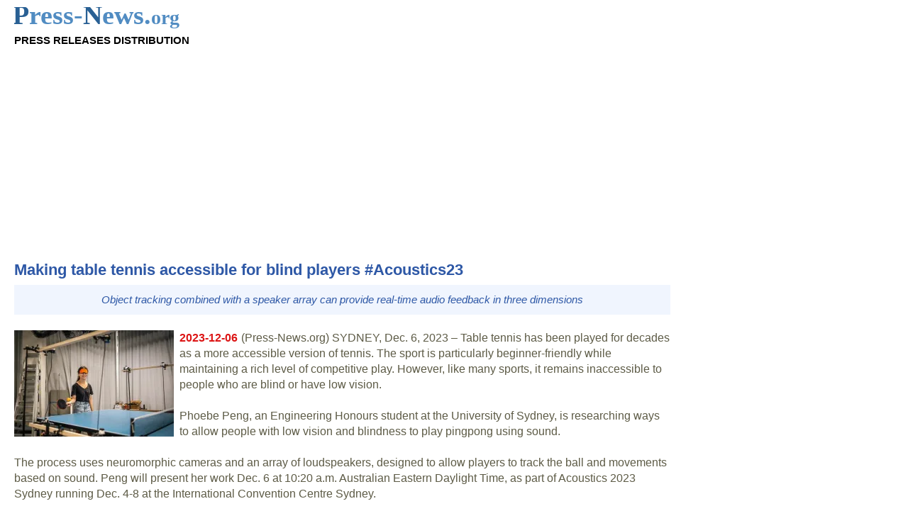

--- FILE ---
content_type: text/html; charset=UTF-8
request_url: https://press-news.org/183713-making-table-tennis-accessible-for-blind-players-acoustics23.html
body_size: 8635
content:
<!doctype html>
<html lang="en">

<head>
	<meta charset="utf-8">
	<meta name="viewport" content="width=device-width, initial-scale=1">
	<meta name="robots" content="all">
	<script data-ad-client="ca-pub-3089792675950276" async src="https://pagead2.googlesyndication.com/pagead/js/adsbygoogle.js"></script>
	<link rel="stylesheet" type="text/css" href="https://press-news.org/style.css?v=9">
	
<title>Making table tennis accessible for blind players #Acoustics23</title>
<meta name="description" content="(Press-News.org) Making table tennis accessible for blind players #Acoustics23.">
<meta name="keywords" content="press,news,making,table,tennis,accessible,for,blind,players,acoustics23">
</head>

<body>


<header>

<div>
<a href="https://press-news.org"><img src="i/press-news-logo.svg" alt="PRESS-NEWS.org - Press Release Distribution" height="30" width="235"></a>
<br>
<div style="font-size: 15px; color: black;"><strong>PRESS RELEASES DISTRIBUTION</strong></div>
</div><br>


<div class="ex_res_1">
<script async src="https://pagead2.googlesyndication.com/pagead/js/adsbygoogle.js"></script>
<!-- PRESS-NEWS Header -->
<ins class="adsbygoogle ex_res_1"
     style="display:inline-block"
     data-ad-client="ca-pub-3089792675950276"
     data-ad-slot="3366204215"></ins>
<script>
(adsbygoogle = window.adsbygoogle || []).push({});
</script>
</div>

</header>
<main>

<h1><b>Making table tennis accessible for blind players #Acoustics23</b></h1><div class="wstep_info"><i>Object tracking combined with a speaker array can provide real-time audio feedback in three dimensions</i></div><br><div class="obr"><a href="https://press-news.org/img/m/making-table-tennis-accessible-for-blind-players-acoustics23_1.webp"><img src="https://press-news.org/img/m/making-table-tennis-accessible-for-blind-players-acoustics23_s1.webp" alt="Making table tennis accessible for blind players #Acoustics23"></a></div>
<div class="data">2023-12-06</div><div class="text"> (Press-News.org) SYDNEY, Dec. 6, 2023 &ndash; Table tennis has been played for decades as a more accessible version of tennis. The sport is particularly beginner-friendly while maintaining a rich level of competitive play. However, like many sports, it remains inaccessible to people who are blind or have low vision.<br><br>

Phoebe Peng, an Engineering Honours student at the University of Sydney, is researching ways to allow people with low vision and blindness to play pingpong using sound.<br />
<br />
The process uses neuromorphic cameras and an array of loudspeakers, designed to allow players to track the ball and movements based on sound. Peng will present her work Dec. 6 at 10:20 a.m. Australian Eastern Daylight Time, as part of Acoustics 2023 Sydney running Dec. 4-8 at the International Convention Centre Sydney.<br><br>

According to Peng, table tennis makes a perfect test case for this kind of technology.<br><br>

&ldquo;The small size of the ball and table, along with the movement of the ball in 3D space, are things that make table tennis difficult to play for those with low vision and complete blindness,&rdquo; said Peng, who completed the work as part of her Honours thesis. &ldquo;Making this sport more accessible while also exploring the potential of neuromorphic cameras were my two biggest motivators.&rdquo;<br><br>

The neuromorphic cameras Peng employed are ideal for tracking small objects like table tennis balls. Unlike normal cameras that capture complete images of a scene, neuromorphic cameras track changes in an image over time. Using two perfectly positioned cameras, Peng could identify and track a ball in three dimensions in real time. She then fed that data into an algorithm controlling an array of loudspeakers along the sides of the table, which created a sound field matching the position of the ball.<br><br>

While this system works well, Peng says more experimentation is needed before it will be ready for actual play.<br><br>

&ldquo;An ongoing technical challenge is the matter of human perception of sound,&rdquo; said Peng. &ldquo;There are limitations on how accurately people can perceive sound localization. What type of sound should be used? Should the sound be continuous? This is a technical challenge we&rsquo;ll be tackling in the next stage of development.&rdquo;<br><br>

###<br><br>

----------------------- MORE MEETING INFORMATION -----------------------<br><br>

The Acoustical Society of America is joining the Australian Acoustical Society to co-host Acoustics 2023 in Sydney. This collaborative event will incorporate the Western Pacific Acoustics Conference and the Pacific Rim Underwater Acoustics Conference.<br><br>

Main meeting website: https://acoustics23sydney.org/&nbsp;<br />
Technical program: https://eppro01.ativ.me/src/EventPilot/php/express/web/planner.php?id=ASAFALL23 &nbsp;&nbsp;&nbsp;&nbsp;<br><br>

ASA PRESS ROOM<br><br>

In the coming weeks, ASA&rsquo;s Press Room will be updated with newsworthy stories and the press conference schedule at https://acoustics.org/asa-press-room/.&nbsp;<br><br>

LAY LANGUAGE PAPERS<br><br>

ASA will also share dozens of lay language papers about topics covered at the conference. Lay language papers are summaries (300-500 words) of presentations written by scientists for a general audience. They will be accompanied by photos, audio, and video. Learn more at https://acoustics.org/lay-language-papers/.<br><br>

PRESS REGISTRATION<br><br>

ASA will grant free registration to credentialed and professional freelance journalists. If you are a reporter and would like to attend the meeting or virtual press conferences, contact AIP Media Services at media@aip.org. For urgent requests, AIP staff can also help with setting up interviews and obtaining images, sound clips, or background information.<br><br>

ABOUT THE ACOUSTICAL SOCIETY OF AMERICA<br><br>

The Acoustical Society of America (ASA) is the premier international scientific society in acoustics devoted to the science and technology of sound. Its 7,000 members worldwide represent a broad spectrum of the study of acoustics. ASA publications include The Journal of the Acoustical Society of America (the world&rsquo;s leading journal on acoustics), JASA Express Letters, Proceedings of Meetings on Acoustics, Acoustics Today magazine, books, and standards on acoustics. The society also holds two major scientific meetings each year. See https://acousticalsociety.org/.<br><br>

ABOUT THE AUSTRALIAN ACOUSTICAL SOCIETY<br><br>

The Australian Acoustical Society (AAS) is the peak technical society for individuals working in acoustics in Australia. The AAS aims to promote and advance the science and practice of acoustics in all its branches to the wider community and provide support to acousticians. Its diverse membership is made up from academia, consultancies, industry, equipment manufacturers and retailers, and all levels of Government. The Society supports research and provides regular forums for those who practice or study acoustics across a wide range of fields The principal activities of the Society are technical meetings held by each State Division, annual conferences which are held by the State Divisions and the ASNZ in rotation, and publication of the journal Acoustics Australia. https://www.acoustics.org.au/&nbsp;<br><br>

###<br><br> END</div><br><div class="wstep_info"><div style="padding: 0 0 10px 0">[Attachments] See images for this press release:</div><a href="https://press-news.org/img/m/making-table-tennis-accessible-for-blind-players-acoustics23_1.webp"><img src="https://press-news.org/img/m/making-table-tennis-accessible-for-blind-players-acoustics23_s1.webp" alt="Making table tennis accessible for blind players #Acoustics23"></a>
</div><br><script async src="https://pagead2.googlesyndication.com/pagead/js/adsbygoogle.js"></script>
<!-- PRESS-NEWS Auto 2 -->
<ins class="adsbygoogle"
     style="display:block"
     data-ad-client="ca-pub-3089792675950276"
     data-ad-slot="5462581641"
     data-ad-format="auto"
     data-full-width-responsive="true"></ins>
<script>
     (adsbygoogle = window.adsbygoogle || []).push({});
</script><h2>ELSE PRESS RELEASES FROM THIS DATE:</h2><h2><a href="https://press-news.org/183712-twice-daily-electrical-stimulation-may-boost-mental-processes-in-alzheimer-s-disease.html"><b>Twice daily electrical stimulation may boost mental processes in Alzheimer’s disease</b></a></h2>
<div class="data">2023-12-06</div><div class="wstep">Twice daily non-invasive electrical stimulation of the brain may boost mental processes (cognitive function) in people with Alzheimer&rsquo;s disease, suggest the results of a small clinical trial published online in the open access journal&nbsp;General Psychiatry.

The technology, known as transcranial direct current stimulation, or tDCS for short, may help to fire up the brain&rsquo;s plasticity, enabling &lsquo;rewiring&rsquo; through the formation of new neural networks, the findings suggest.&nbsp;

tDCS comes in the form of a device with two electrodes, placed over specific areas of a person&rsquo;s ...</div>

<h2><a href="https://press-news.org/183711-young-age-at-first-menstrual-cycle-linked-to-heightened-diabetes-risk-in-mid-life.html"><b>Young age at first menstrual cycle linked to heightened diabetes risk in mid-life</b></a></h2>
<div class="data">2023-12-06</div><div class="wstep">Starting menstrual cycles at a young age&mdash;before the age of 13&mdash;is linked to a heightened risk of developing type 2 diabetes in mid-life, finds US research published online in the open access journal&nbsp;BMJ Nutrition Prevention &amp; Health.

And it also seems to be associated with an increased risk of having a stroke before the age of 65 in those with the disease, particularly those who started having periods before the age of 10 or younger, the findings indicate.

Diabetes and its complications are on the rise among young and middle aged US adults, while the age at which women start having periods is falling ...</div>

<h2><a href="https://press-news.org/183710-state-abortion-access-key-factor-in-future-us-doctors-training-residency-choices.html"><b>State abortion access key factor in future US doctors’ training (residency) choices</b></a></h2>
<div class="data">2023-12-06</div><div class="wstep">State access to abortion is a key factor in choosing where to apply for residency (training) programmes for around three out of four future US doctors, indicate the results of a survey published online in the&nbsp;Journal of Medical Ethics.

These medical students care about the quality of care they will be able to provide patients when qualified as well as the options for their own health, the responses indicate.

In 2022 the US Supreme Court revoked the constitutional right to privacy and autonomy ...</div>

<script async src="https://pagead2.googlesyndication.com/pagead/js/adsbygoogle.js"></script>
<!-- PRESS-NEWS Auto 3 -->
<ins class="adsbygoogle"
     style="display:block"
     data-ad-client="ca-pub-3089792675950276"
     data-ad-slot="4110999199"
     data-ad-format="auto"
     data-full-width-responsive="true"></ins>
<script>
     (adsbygoogle = window.adsbygoogle || []).push({});
</script><h2><a href="https://press-news.org/183709-tobacco-related-annual-medical-spend-of-us-minorities-who-smoke-double-that-of-white-peers.html"><b>Tobacco related annual medical spend of US Minorities who smoke double that of White peers</b></a></h2>
<div class="data">2023-12-06</div><div class="wstep">The annual tobacco-related healthcare spend of US Minorities who smoke is double that of White adults who smoke, finds an analysis of national health and medical spend survey data, published online in the journal&nbsp;Tobacco Control.&nbsp;

And the excess risks of 3 or more long term health conditions associated with smoking are more than 40% higher among Minority adults, despite their lower smoking rates and more numerous quit attempts than their White peers, the analysis indicates.

The findings prompt the researchers to conclude that Minority adults ...</div>

<h2><a href="https://press-news.org/183708-singing-in-the-rain-why-the-bundengan-sounds-better-wet-acoustics23.html"><b>Singing in the rain: Why the bundengan sounds better wet #Acoustics23</b></a></h2>
<div class="obr"><a href="https://press-news.org/183708-singing-in-the-rain-why-the-bundengan-sounds-better-wet-acoustics23.html"><img src="https://press-news.org/img/s/singing-in-the-rain-why-the-bundengan-sounds-better_s1.webp" alt="Singing in the rain: Why the bundengan sounds better wet #Acoustics23"></a></div>
<div class="data">2023-12-06</div><div class="wstep">SYDNEY, Dec. 6, 2023 &ndash; A bundengan wears many hats &ndash; and is one too. This portable shelter woven from bamboo has protected Indonesian duck herders from the sun and rain for centuries. Able to comfortably balance on the wearer&rsquo;s head, a bundengan is equipped with a visor that curves around the side to meet at a long back. A more surprising, but no less practical, feature is the collection of strings and bamboo bars added in to produce music. Duck herders fill the hours spent tending to ducks sitting underneath their outfitted shelter, playing their shield as an instrument.

Over the years, bundengan musicians ...</div>

<h2><a href="https://press-news.org/183707-limitations-of-asteroid-crater-lakes-as-climate-archives.html"><b>Limitations of asteroid crater lakes as climate archives</b></a></h2>
<div class="obr"><a href="https://press-news.org/183707-limitations-of-asteroid-crater-lakes-as-climate-archives.html"><img src="https://press-news.org/img/l/limitations-of-asteroid-crater-lakes-as-climate-archives_s1.webp" alt="Limitations of asteroid crater lakes as climate archives"></a></div>
<div class="data">2023-12-05</div><div class="wstep">In southern Germany just north of the Danube, there lies a large circular depression between the hilly surroundings: the N&ouml;rdlinger Ries. Almost 15 million years ago, an asteroid struck this spot. Today, the impact crater is one of the most useful analogues for asteroid craters on early Mars. Studying the deposits of the former lake that formed in the crater is particularly informative. These deposits have been of great interest ever since NASA began exploring Martian craters for signs of water and life on Mars. However, the chemical development of the former crater lake and its habitable areas is only partially understood. An international research team led by the ...</div>

<h2><a href="https://press-news.org/183706-aaas-announces-addition-of-biomaterials-research-to-science-partner-journal-program.html"><b>AAAS announces addition of Biomaterials Research to Science Partner Journal program</b></a></h2>
<div class="data">2023-12-05</div><div class="wstep">The American Association for the Advancement of Science (AAAS) is pleased to announce its partnership with the Korean Society for Biomaterials (KSBM) to publish Biomaterials Research as a Science Partner Journal.

Biomaterials Research&rsquo;s mission is to contribute to the development of the global biomaterials field and the benefit of the community and people through the expansion of international collaboration. The journal welcomes submissions from interdisciplinary fields of biomaterials research, including novel biomaterials, cutting-edge technologies of biomaterials synthesis and fabrication, ...</div>

<h2><a href="https://press-news.org/183705-picking-up-good-vibrations-the-surprising-physics-of-the-didjeridu-acoustics23.html"><b>Picking up good vibrations: The surprising physics of the didjeridu #Acoustics23</b></a></h2>
<div class="obr"><a href="https://press-news.org/183705-picking-up-good-vibrations-the-surprising-physics-of-the-didjeridu-acoustics23.html"><img src="https://press-news.org/img/p/picking-up-good-vibrations-the-surprising-physics_s1.webp" alt="Picking up good vibrations: The surprising physics of the didjeridu #Acoustics23"></a></div>
<div class="data">2023-12-05</div><div class="wstep">SYDNEY, Dec. 6, 2023 &ndash; Australia&rsquo;s most iconic sound is almost certainly the didjeridu. The long wooden tube-shaped instrument is famous for its unique droning music and has played a significant role in Australian Aboriginal culture for thousands of years. Despite the instrument&rsquo;s simple design, the playing technique can be highly complex.

Joe Wolfe and John Smith from the University of New South Wales conducted acoustic experiments to study the didjeridu&rsquo;s unusual and complicated performance techniques. Smith will be presenting their work on Dec. 6 at 8:20 a.m. Australian Eastern Daylight Time, as part of Acoustics 2023 Sydney, ...</div>

<h2><a href="https://press-news.org/183704-bacteria-s-mucus-maneuvers-study-reveals-how-snot-facilitates-infection.html"><b>Bacteria's mucus maneuvers: Study reveals how snot facilitates infection</b></a></h2>
<div class="obr"><a href="https://press-news.org/183704-bacteria-s-mucus-maneuvers-study-reveals-how-snot-facilitates-infection.html"><img src="https://press-news.org/img/b/bacteria-s-mucus-maneuvers-study-reveals-how-snot_s1.webp" alt="Bacterias mucus maneuvers: Study reveals how snot facilitates infection"></a></div>
<div class="data">2023-12-05</div><div class="wstep">UNIVERSITY PARK, Pa. &mdash; Sniffles, snorts and blows of runny noses are the hallmarks of cold and flu season &mdash; and that increase in mucus is exactly what bacteria use to mount a coordinated attack on the immune system, according to a new study from researchers at Penn State. The team found that the thicker the mucus, the better the bacteria are able to swarm. The findings could have implications for treatments that reduce the ability of bacteria to spread.

The study, recently published in the journal&nbsp;PNAS Nexus, demonstrates how bacteria ...</div>

<h2><a href="https://press-news.org/183703-shuqing-xu-receives-erc-consolidator-grant-for-his-research-on-the-evolution-in-ecological.html"><b>Shuqing Xu receives ERC Consolidator Grant for his research on the evolution in ecological communities in response to climate change</b></a></h2>
<div class="obr"><a href="https://press-news.org/183703-shuqing-xu-receives-erc-consolidator-grant-for-his-research-on-the-evolution-in-ecological.html"><img src="https://press-news.org/img/s/shuqing-xu-receives-erc-consolidator-grant-for-his_s1.webp" alt="Shuqing Xu receives ERC Consolidator Grant for his research on the evolution in ecological communities in response to climate change"></a></div>
<div class="data">2023-12-05</div><div class="wstep">Eating or being eaten, competing for resources &ndash; these are certainly the best-known interactions among organisms coexisting in an ecosystem, but they are by no means the only ones. In fact, different species live together and interact in complex ways. But how do different species evolve or coevolve in a community as temperatures rise due to climate change? Current research focuses primarily on how individual species react to climate change. However, as species interact with each other in the ecosystem, the evolutionary responses to climate change are difficult to predict from studying each species in isolation. For example, a plant may grow faster due ...</div>

<h2>LAST 30 PRESS RELEASES:</h2><h3><a href="https://press-news.org/219532-ai-learns-better-when-it-talks-to-itself.html">AI learns better when it talks to itself</a></h3>
<h3><a href="https://press-news.org/219531-96-accurate-footprint-tracker-for-tiny-mammals-could-help-reveal-ecosystem-health.html">96% accurate footprint tracker for tiny mammals could help reveal ecosystem health</a></h3>
<h3><a href="https://press-news.org/219530-balancing-comfort-and-sustainability-with-climate-tailored-housing.html">Balancing comfort and sustainability with climate-tailored housing</a></h3>
<h3><a href="https://press-news.org/219529-not-just-sweet-the-sugar-branches-that-shape-the-brain.html">Not just sweet: the sugar branches that shape the brain</a></h3>
<h3><a href="https://press-news.org/219528-spectral-slimming-for-single-nanoparticle-plasmons.html">Spectral slimming for single-nanoparticle plasmons</a></h3>
<h3><a href="https://press-news.org/219527-exploring-the-scientific-connotation-of-the-medicinal-properties-of-toad-venom-chansu-dispersing.html">Exploring the scientific connotation of the medicinal properties of toad venom (Chansu) — 'dispersing fire stagnation and opening orifices to awaken the spirit' — from the microscopic world of 5-HTR d</a></h3>
<h3><a href="https://press-news.org/219526-how-early-career-english-language-teachers-can-grow-professionally-despite-all-odds.html">How early-career English language teachers can grow professionally, despite all odds</a></h3>
<h3><a href="https://press-news.org/219525-achieving-ah-level-zn-mno2-pouch-cells-via-interfacial-solvation-structure-engineering.html">Achieving Ah‑level Zn–MnO2 pouch cells via interfacial solvation structure engineering</a></h3>
<h3><a href="https://press-news.org/219524-rational-electrolyte-structure-engineering-for-highly-reversible-zinc-metal-anode-in-aqueous.html">Rational electrolyte structure engineering for highly reversible zinc metal anode in aqueous batteries</a></h3>
<h3><a href="https://press-news.org/219523-common-environmental-chemical-found-to-disrupt-hormones-and-implantation.html">Common environmental chemical found to disrupt hormones and implantation</a></h3>
<h3><a href="https://press-news.org/219522-nitrate-in-drinking-water-linked-to-increased-dementia-risk-while-nitrate-from-vegetables.html">Nitrate in drinking water linked to increased dementia risk while nitrate from vegetables is linked to a lower risk, researchers find  </a></h3>
<h3><a href="https://press-news.org/219521-smoke-from-wildfires-linked-to-17-000-strokes-in-the-us-alone.html">Smoke from wildfires linked to 17,000 strokes in the US alone</a></h3>
<h3><a href="https://press-news.org/219520-air-frying-fatty-food-better-for-air-quality-than-alternatives-if-you-clean-it-study-says.html">Air frying fatty food better for air quality than alternatives – if you clean it, study says</a></h3>
<h3><a href="https://press-news.org/219519-most-common-methods-of-inducing-labour-similarly-effective.html">Most common methods of inducing labour similarly effective</a></h3>
<h3><a href="https://press-news.org/219518-global-health-impacts-of-plastics-systems-could-double-by-2040.html">Global health impacts of plastics systems could double by 2040</a></h3>
<h3><a href="https://press-news.org/219517-low-cost-system-turns-smartphones-into-emergency-radiation-detectors.html">Low-cost system turns smartphones into emergency radiation detectors</a></h3>
<h3><a href="https://press-news.org/219516-menopause-linked-to-loss-of-grey-matter-in-the-brain-poorer-mental-health-and-sleep-disturbance.html">Menopause linked to loss of grey matter in the brain, poorer mental health and sleep disturbance</a></h3>
<h3><a href="https://press-news.org/219515-new-expert-guidelines-standardize-diagnosis-and-monitoring-of-canine-dementia.html">New expert guidelines standardize diagnosis and monitoring of canine dementia</a></h3>
<h3><a href="https://press-news.org/219514-study-links-salty-drinking-water-to-higher-blood-pressure-especially-in-coastal-areas.html">Study links salty drinking water to higher blood pressure, especially in coastal areas</a></h3>
<h3><a href="https://press-news.org/219513-study-reveals-struggles-precede-psychosis-risk-by-years-suggesting-prevention-opportunities.html">Study reveals struggles precede psychosis risk by years, suggesting prevention opportunities</a></h3>
<h3><a href="https://press-news.org/219512-nearly-half-of-cdc-surveillance-databases-have-halted-updates-raising-concerns-about-health.html">Nearly half of CDC surveillance databases have halted updates, raising concerns about health data gaps</a></h3>
<h3><a href="https://press-news.org/219511-study-compares-ways-to-support-opioid-deprescribing-in-primary-care.html">Study compares ways to support opioid deprescribing in primary care</a></h3>
<h3><a href="https://press-news.org/219510-primary-care-home-visits-for-older-adults-declined-after-payment-policy-changes-and-covid.html">Primary care home visits for older adults declined after payment policy changes and COVID-19 in Ontario, Canada</a></h3>
<h3><a href="https://press-news.org/219509-linking-financial-incentives-to-improved-blood-sugar-levels-may-support-type-2-diabetes-management.html">Linking financial incentives to improved blood sugar levels may support type 2 diabetes management</a></h3>
<h3><a href="https://press-news.org/219508-care-continuity-linked-to-fewer-hospital-visits-for-older-adults-receiving-home-based-care.html">Care continuity linked to fewer hospital visits for older adults receiving home-based care</a></h3>
<h3><a href="https://press-news.org/219507-produce-prescriptions-improve-nutrition-for-medicaid-patients-with-diabetes.html">Produce prescriptions improve nutrition for medicaid patients with diabetes</a></h3>
<h3><a href="https://press-news.org/219506-crisp-translation-guide-enables-translating-research-reporting-guidelines-across-languages.html">CRISP translation guide enables translating research-reporting guidelines across languages</a></h3>
<h3><a href="https://press-news.org/219505-how-patients-value-visit-type-speed-of-care-and-continuity-in-primary-care.html">How patients value visit type, speed of care, and continuity in primary care</a></h3>
<h3><a href="https://press-news.org/219504-systems-level-approach-in-primary-care-improves-alcohol-screening-counseling-and-pregnancy.html">Systems-level approach in primary care improves alcohol screening, counseling, and pregnancy-intention records</a></h3>
<h3><a href="https://press-news.org/219503-why-family-physicians-are-leaving-comprehensive-care.html">Why family physicians are leaving comprehensive care</a></h3>


<strong>[Press-News.org] Making table tennis accessible for blind players #Acoustics23</strong><br>Object tracking combined with a speaker array can provide real-time audio feedback in three dimensions
</main>

<aside>

<script async src="https://pagead2.googlesyndication.com/pagead/js/adsbygoogle.js"></script>
<!-- PRESS-NEWS Prawo 1 -->
<ins class="adsbygoogle"
     style="display:block"
     data-ad-client="ca-pub-3089792675950276"
     data-ad-slot="6980705119"
     data-ad-format="auto"
     data-full-width-responsive="true"></ins>
<script>
     (adsbygoogle = window.adsbygoogle || []).push({});
</script>


<br/><br/>
<u>Contact Information:</u><br/>
<i><p><strong>Media Contact</strong></p>

                                    
    <p>
                                    Wendy Beatty<br/>
                    
					American Institute of Physics<br />
		
                    <a rel="nofollow" href="mailto:media@aip.org">
                media@aip.org
            </a><br/>
        
        
        
        
        
            </p></i>

</aside><footer>

<strong>Press-News.org</strong> is a service of DragonFly Company. All Rights Reserved.<br>
Issuers of news releases are solely responsible for the accuracy of their content. <a href="https://press-news.org/privacy.php">[Privacy notice]</a>

</footer>

<!-- Global site tag (gtag.js) - Google Analytics -->
<script async src="https://www.googletagmanager.com/gtag/js?id=UA-93841-11"></script>
<script>
  window.dataLayer = window.dataLayer || [];
  function gtag(){dataLayer.push(arguments);}
  gtag('js', new Date());

  gtag('config', 'UA-93841-11');
</script>

</body>
</html>

--- FILE ---
content_type: text/html; charset=utf-8
request_url: https://www.google.com/recaptcha/api2/aframe
body_size: 267
content:
<!DOCTYPE HTML><html><head><meta http-equiv="content-type" content="text/html; charset=UTF-8"></head><body><script nonce="opNSTKS4xmJYD8QkiBmCrg">/** Anti-fraud and anti-abuse applications only. See google.com/recaptcha */ try{var clients={'sodar':'https://pagead2.googlesyndication.com/pagead/sodar?'};window.addEventListener("message",function(a){try{if(a.source===window.parent){var b=JSON.parse(a.data);var c=clients[b['id']];if(c){var d=document.createElement('img');d.src=c+b['params']+'&rc='+(localStorage.getItem("rc::a")?sessionStorage.getItem("rc::b"):"");window.document.body.appendChild(d);sessionStorage.setItem("rc::e",parseInt(sessionStorage.getItem("rc::e")||0)+1);localStorage.setItem("rc::h",'1769499849387');}}}catch(b){}});window.parent.postMessage("_grecaptcha_ready", "*");}catch(b){}</script></body></html>